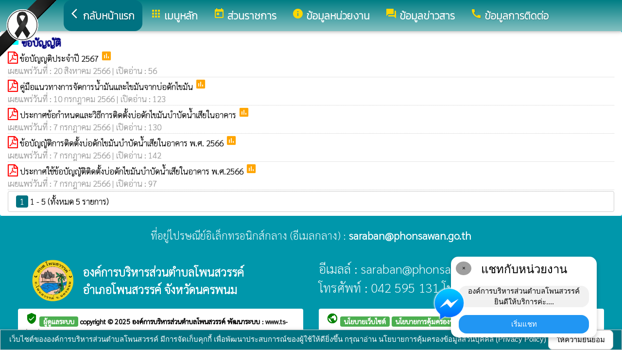

--- FILE ---
content_type: text/html; charset=UTF-8
request_url: https://phonsawan.go.th/index/?page=announce03596814
body_size: 6767
content:
<html>
<head>
<title>ข้อบัญญัติ </title>
<link rel="icon" type="image/png" sizes="192x192"  href="/android-icon-192x192.png">
<link rel="icon" type="image/png" sizes="96x96" href="/favicon-96x96.png">
<link rel="icon" type="image/png" sizes="32x32" href="/favicon-32x32.png">
<link rel="icon" type="image/png" sizes="16x16" href="/favicon-16x16.png">
<meta http-equiv="Content-Type" content="text/html; charset=UTF-8" />
<meta name="keywords" content="">
<meta name="description" content=" องค์การบริหารส่วนตำบลโพนสวรรค์ อำเภอโพนสวรรค์ จังหวัดนครพนม">
<meta property="og:type"          content="website" />
<meta property="og:title"         content="ข้อบัญญัติ " />
<meta property="og:description"   content="องค์การบริหารส่วนตำบลโพนสวรรค์ อำเภอโพนสวรรค์ จังหวัดนครพนม" />
<meta property="og:image" content="https://www.phonsawan.go.th/index/add_file/aiQmDyjMon62616.png" />
<meta property="og:url" content="https://www.phonsawan.go.th/index/?page=announce03596814" />
<meta name="theme-color" content="#">
<link rel="stylesheet" href="/index/w3.css?v=1">
<link rel="stylesheet" href="/index/w3color.css">
<link rel="stylesheet" href="/index/css/w3-theme-cyan.css">
<script src="/index/js/jquery-3.4.1.min.js" type="text/javascript"></script>
<link href="/index/css/aos.css" rel="stylesheet">
<link href="https://fonts.googleapis.com/icon?family=Material+Icons" rel="stylesheet">
<link rel="stylesheet" href="https://www.w3schools.com/w3css/4/w3.css">
<link rel="stylesheet" href="https://cdnjs.cloudflare.com/ajax/libs/font-awesome/4.7.0/css/font-awesome.min.css">
<script src='https://kit.fontawesome.com/a076d05399.js'></script>
<link href="https://fonts.googleapis.com/css?family=Athiti:300|Chonburi|Itim|Kanit:200|Maitree:300|Mitr:300|Pattaya|Pridi:200|Prompt:200|Sriracha|Taviraj:200|Trirong:200|Niramit:200|Sarabun:200|Charm:200|K2D:200|Fahkwang:200|Bai+Jamjuree:200|Mali:200|Krub:200|KoHo:200|Kodchasan:200|Chakra+Petch:200|Thasadith:200|Charmonman:200|Srisakdi:200|IBM+Plex+Sans+Thai:200|Noto+Serif+Thai:300|Noto+Sans+Thai:300|Noto+Sans+Thai Looped:200" rel="stylesheet">
<style>
body
{
background-repeat: no-repeat;
background-position: center top;
}
.main_bg_w3{
background-repeat: no-repeat;
background-position: top;
}
.mySlides {display: none}
a:link {
text-decoration: none;
color:;
}
a:visited {
text-decoration: none;
color:;
}
a:hover {
text-decoration: none;
color:;
}
a:active {
text-decoration: none;
color:;
}
.main_bg_web_w3
.slideanim {visibility:hidden;}
.slide {
animation-name: slide;
-webkit-animation-name: slide;
animation-duration: 1s;
-webkit-animation-duration: 1s;
visibility: visible;
}
@keyframes slide {
0% {
opacity: 0;
transform: translateY(70%);
}
100% {
opacity: 1;
transform: translateY(0%);
}
}
@-webkit-keyframes slide {
0% {
opacity: 0;
-webkit-transform: translateY(70%);
}
100% {
opacity: 1;
-webkit-transform: translateY(0%);
}
}
@media screen and (max-width: 768px) {
.col-sm-4 {
text-align: center;
margin: 25px 0;
}
.btn-lg {
width: 100%;
margin-bottom: 35px;
}
}
@media screen and (max-width: 480px) {
.logo {
font-size: 150px;
}
}
video {
position: absolute;
margin-left: auto;
margin-right: auto;
left: 0;
right: 0;
text-align: center;
z-index: -1;
}
#chat-circle {
position: fixed;
bottom: 120px;
right: 280px;
width: 100px;
height: 100px;
border-radius: 0%;
color: white;
padding: 28px;
z-index: 100;
}
.text-shadow {
text-shadow:
0 0 3px rgba(255, 255, 255, 1),
0 0 6px rgba(255, 255, 255, 0.8),
0 0 9px rgba(255, 255, 255, 0.6),
0 0 12px rgba(255, 255, 255, 0.4);
}
.chat-box {
	width: 300px;
	background: white;
	border-radius: 15px;
	box-shadow: 0 4px 10px rgba(0, 0, 0, 0.2);
	padding: 15px;
	position: relative;
	text-align: center;
}
.chat-box .close-btn {
	position: absolute;
	top: 10px;
	left: 10px;
	background: #ccc;
	width: 28px;
	height: 28px;
	border-radius: 50%;
	display: flex;
	align-items: center;
	justify-content: center;
	font-size: 14px;
	cursor: pointer;
}
.chat-box .messenger-logo {
	width: 70px;
	height: 70px;
	position: absolute;
	bottom: 35px;
	left: -40px;
}
.mourning-corner {
    position: fixed;
    top: 0;
    left: 0;
    width: 120px;      /* ปรับขนาดได้ */
    height: auto;
    z-index: 99999;
    pointer-events: none; /* ไม่บังเมนู/คลิก */
}
</style>
<script>
$(document).ready(function(){
$(window).scroll(function() {
$(".slideanim").each(function(){
var pos = $(this).offset().top;
var winTop = $(window).scrollTop();
if (pos < winTop + 600) {
$(this).addClass("slide");
}
});
});
})
function closeChatBox() {
   document.getElementById("chat-circle").style.display = "none";
}	
</script>

<script>
$(document).ready(function(){
$("#cookie_button").click(function(){
$.post("cookie_accept.php",
{},
function(data,status){
//alert("Data: " + data + "\nStatus: " + status);
});
$("#cookie_accept").fadeOut();
});
});
</script>
</head>
<body class="w3-theme" onload="document.getElementById('start_web_modal').style.display='block'">
<img src="https://www.ts-local.com/startweb/black_ribbon.png" class="mourning-corner" alt="แสดงความอาลัย">
<div id="cookie_accept" class="w3-bottom w3-theme-d4 w3-border w3-card">
<div class="w3-bar w3-container w3-center">
เว็บไซต์ขององค์การบริหารส่วนตำบลโพนสวรรค์ มีการจัดเก็บคุกกี้ เพื่อพัฒนาประสบการณ์ของผู้ใช้ให้ดียิ่งขึ้น กรุณาอ่าน นโยบายการคุ้มครองข้อมูลส่วนบุคคล (Privacy Policy)  <button class="w3-btn w3-white w3-border w3-round-large" id="cookie_button">ให้ความยินยอม</button>
</div>
</div>
<div id="chat-circle" class="w3-animate-opacity">
    <div class="w3-card w3-round-xlarge w3-white w3-padding chat-box">
		<div class="w3-button w3-circle w3-gray w3-small close-btn" onclick="closeChatBox()">×</div>
        <div class="w3-xlarge w3-bold">แชทกับหน่วยงาน</div>
        <div class="w3-panel w3-light-grey w3-round-xlarge chat-message"> องค์การบริหารส่วนตำบลโพนสวรรค์<br>ยินดีให้บริการค่ะ....</div>
		<a href="https://m.me/abtphonsawan" target="_blank">		
        <button class="w3-button w3-blue w3-round-xlarge w3-block chat-btn">เริ่มแชท</button>
        <img src="/index/picture/messengerfb.png" alt="messager" class="messenger-logo" alt="Messenger Icon">
		</a>		
    </div>
</div>
<!-- Navbar -->
<div class="w3" style="max-width:2560px;">
<div class="w3" style="max-width:2560px;">
<div class="w3-content cyan  w3-round" style="max-width:100%;">
<div class="w3-content cyan w3-round " style="max-width:2560px;">
<!-- ส่วนแสดงผลชื่อหน่วยงาน logo หน่วยงาน  -->

<style>
/* การตั้งค่าสำหรับเมนูแบบดรอปดาวน์ (dropdown) */
.dropdown {
float: left; /* ลอยดรอปดาวน์ไปทางซ้าย */
overflow: hidden; /* ซ่อนเนื้อหาที่เกินออกมานอกขอบเขต */
}
/* การตั้งค่าสำหรับปุ่มในเมนูดรอปดาวน์ */
.dropdown .dropbtn {
border: none; /* ไม่มีขอบ */
outline: none; /* ไม่มีกรอบรอบนอก */
background-color: inherit; /* ใช้สีพื้นหลังเดียวกับองค์ประกอบที่อยู่ในนั้น */
font: inherit; /* ใช้ฟอนต์เดียวกับองค์ประกอบที่อยู่ในนั้น */
margin: 0; /* ไม่มี margin */
}
/* การตั้งค่าการแสดงผลของเนื้อหาในดรอปดาวน์ */
.dropdown-content {
display: none; /* ซ่อนเนื้อหาในดรอปดาวน์โดยค่าเริ่มต้น */
position: absolute; /* ตั้งค่าให้ตำแหน่งเป็น absolute */
width: 100%; /* ความกว้าง 100% ของผู้ปกครอง */
left: 0; /* ตำแหน่งจากด้านซ้าย */
z-index: 20; /* ระดับการแสดงผลของเนื้อหา */
}
/* แสดงเนื้อหาในดรอปดาวน์เมื่อเลื่อนเมาส์ไปที่เมนู */
.dropdown:hover .dropdown-content {
display: block; /* แสดงเนื้อหา */
}
/* การตั้งค่าสำหรับคอลัมน์ */
.column {
float: left; /* ลอยคอลัมน์ไปทางซ้าย */
padding: 10px; /* กำหนด padding รอบ ๆ คอลัมน์ */
}
/* การตั้งค่าสำหรับลิงก์ในคอลัมน์ */
.column a {
float: none; /* ไม่ลอยไปทางใดทางหนึ่ง */
text-decoration: none; /* ลบขีดเส้นใต้ */
display: block; /* แสดงเป็นบล็อก */
text-align: left; /* จัดข้อความอยู่ทางซ้าย */
}
/* เคลียร์การลอยของคอลัมน์ */
.row:after {
content: ""; /* เนื้อหาว่าง */
display: table; /* แสดงเป็นตาราง */
clear: both; /* เคลียร์การลอย */
}
/* การตั้งค่าสำหรับการแสดงผลบนหน้าจอขนาดเล็ก (มือถือ) */
@media screen and (max-width: 600px) {
.column {
width: 100%; /* ความกว้าง 100% */
height: auto; /* ความสูงอัตโนมัติ */
}
}
.sticky {
/*position: fixed;*/
top: 0;
width: 100%;
}
#navbar {
z-index: 110;
}
.menu-bar {
	
  background: linear-gradient(to bottom, #007e84, #84c1c2); /* เขียวอ่อน → เขียวเข้ม */
  text-align: center;
}

.menu-bar a {
  color: #fff;
  font-weight: bold;
  font-family: 'Kanit', sans-serif;
  text-decoration: none;
  text-shadow: 1px 1px 2px rgba(0,0,0,0.2); /* เงาเบา ๆ เพิ่มความลอย */
  transition: color 0.3s ease;
}
</style>
<!--ส่วนแสดงผลเมนู ie10 ie9-->
<div id="navbar" class="w3-display-container w3-card w3-center menu-bar" style="font-family:'K2D'; color:; font-size:21px;">
<div class="w3-bar">
<!--เพิ่มการแสดงให้ถูกต้อง ie10 ie9-->
<div class="w3-bar">
&nbsp;
</div>
<!--เพิ่มการแสดงให้ถูกต้อง ie10 ie9-->
<a href="/index/" class="w3-bar-item w3-button w3-padding-16 w3-theme-d4 w3-round-xlarge"><i class="material-icons" style="font-size:24px;">arrow_back_ios</i><strong>กลับหน้าแรก</strong></a>
<div class="dropdown">
<a href="/index/">
<button class="dropbtn w3-button menu-bar w3-padding-16"> <i class="material-icons" style="font-size:24px; color:Gold;">apps</i>
<b>เมนูหลัก</b>
</button>
</a>
<div class="dropdown-content w3-round-xlarge" style="font-family:'Sarabun'; font-size:17px; text-shadow: 0px 0px 1px;">
<div class="w3-content w3-card w3-round-large w3-theme-d1" style="max-width:98%;">
<div class="row" style="max-width:98%;">
<a href="?page=menuweb"><span class="w3-right w3-btn w3-theme-l4 w3-round-large w3-margin-top">เมนูทั้งหมด</span></a>
<a href="?fullscreen=menu"><span class="w3-margin-right w3-right w3-btn w3-theme-l4 w3-round-large w3-margin-top">แสดงเมนูด้านข้าง</span></a>
</div>
<div class="row">
<div class="column w3-quarter w3-container">
<!----------------------------------------------------------------------------------------------------->
<p class="w3-large"><b>
เมนูหลัก (Main)</b></p>
<!----------------------------------------------------------------------------->
<a href="?page=picture90172684">
<i class="material-icons" style="color:Gold;"> image</i> ป้ายประชาสัมพันธ์ต่างๆ</a>
<!----------------------------------------------------------------------------->
<a href="?page=picture0128">
<i class="material-icons" style="color:Gold;"> camera_alt</i> ภาพกิจกรรม</a>
<!----------------------------------------------------------------------------->
<a href="?page=announce3048">
<i class="material-icons" style="color:Gold;"> insert_drive_file</i> ข่าวประชาสัมพันธ์</a>
<!----------------------------------------------------------------------------->
<a href="?page=announce3476">
<i class="material-icons" style="color:Gold;"> chat_bubble</i> ประกาศจัดซื้อจัดจ้าง</a>
</div>
<div class="column w3-quarter w3-container">
<!----------------------------------------------------------------------------------------------------->
<p class="w3-large"><b>
ส่วนราชการ</b></p>
<!----------------------------------------------------------------------------->
<a href="?page=personnal8927">
<i class="material-icons" style="color:Gold;"> account_box</i> ข้อมูลผู้บริหาร</a>
<!----------------------------------------------------------------------------->
<a href="?page=personnal3975">
<i class="material-icons" style="color:Gold;"> account_box</i> ฝ่ายสภา</a>
<!----------------------------------------------------------------------------->
<a href="?page=personal84092317">
<i class="material-icons" style="color:Gold;"> account_box</i> หัวหน้าส่วนราชการ</a>
<!----------------------------------------------------------------------------->
<a href="?page=personnal3974">
<i class="material-icons" style="color:Gold;"> account_box</i> สำนักปลัด</a>
<!----------------------------------------------------------------------------->
<a href="?page=personnal6457">
<i class="material-icons" style="color:Gold;"> account_box</i> กองคลัง</a>
<!----------------------------------------------------------------------------->
<a href="?page=personnal6541">
<i class="material-icons" style="color:Gold;"> account_box</i> กองช่าง</a>
<!----------------------------------------------------------------------------->
<a href="?page=personal14862759">
<i class="material-icons" style="color:Gold;"> account_box</i> กองสวัสดิการสังคม</a>
<!----------------------------------------------------------------------------->
<a href="?page=personal92385604">
<i class="material-icons" style="color:Gold;"> account_box</i> กองการศึกษา ศาสนา และวัฒนธรรม</a>
<!----------------------------------------------------------------------------->
<a href="?page=personal24859613">
<i class="material-icons" style="color:Gold;"> account_box</i> หน่วยตรวจสอบภายใน</a>
</div>
<div class="column w3-quarter w3-container">
<!----------------------------------------------------------------------------------------------------->
<p class="w3-large"><b>
ข้อมูลหน่วยงาน</b></p>
<!----------------------------------------------------------------------------->
<a href="?page=newarticle63280975">
<i class="material-icons" style="color:Gold;"> info</i> สถานที่ท่องเที่ยว</a>
<!----------------------------------------------------------------------------->
<a href="?page=article7642">
<i class="material-icons" style="color:Gold;"> info_outline</i> วิสัยทัศน์</a>
<!----------------------------------------------------------------------------->
<a href="?page=article1932">
<i class="material-icons" style="color:Gold;"> insert_drive_file</i> ข้อมูลหน่วยงาน</a>
<!----------------------------------------------------------------------------->
<a href="http://www.dla.go.th/" target="_blank">
<i class="material-icons" style="color:Gold;"> folder_open</i> เว็บไซต์กรมส่งเสริม</a>
</div>
<div class="column w3-quarter w3-container">
<!----------------------------------------------------------------------------------------------------->
<p class="w3-large"><b>
ข้อมูลข่าวสาร</b></p>
<!----------------------------------------------------------------------------->
<a href="?page=announce4502">
<i class="material-icons" style="color:Gold;"> folder</i> งบประมาณรายจ่ายประจำปี</a>
<!----------------------------------------------------------------------------->
<a href="?page=announce3048">
<i class="material-icons" style="color:Gold;"> insert_drive_file</i> ข่าวประชาสัมพันธ์</a>
<!----------------------------------------------------------------------------->
<a href="?page=announce3476">
<i class="material-icons" style="color:Gold;"> chat_bubble</i> ประกาศจัดซื้อจัดจ้าง</a>
<!----------------------------------------------------------------------------->
<a href="?page=announce4302">
<i class="material-icons" style="color:Gold;"> folder</i> แผนการจัดซื้อจัดจ้างแผนการจัดหาพัสดุ</a>
<!----------------------------------------------------------------------------->
<a href="?page=announce0925">
<i class="material-icons" style="color:Gold;"> folder</i> รายงานผลการปฏิบัติงาน</a>
<!----------------------------------------------------------------------------->
<a href="?page=article1684">
<i class="material-icons" style="color:Gold;"> folder</i> ข้อมูลข่าวสารกรมส่งเสริมการปกครองท้องถิ่น</a>
</div>
</div>
<div class="row">
</div>
</div>
</div>
</div>
<a href="?category=menu1730&show_type=1">
</a>
<div class="w3-dropdown-hover">
<!--?category=&show_type=-->
<a href="#">
<button class="w3-button menu_theme w3-padding-16">
<i class="material-icons" style="font-size:24px; color:Gold;">today</i>
<b>ส่วนราชการ</b>
</button>
</a>
<div class="w3-dropdown-content w3-bar-block w3-card-4" style="z-index:20; font-family:'Sarabun'; font-size:17px; text-shadow: 0px 0px 1px;">
<!----------------------------------------------------------------------------->
<a href="?page=personnal8927" class="w3-bar-item w3-button w3-theme-d1">
<i class="material-icons" style="color:Gold;"> account_box</i> ข้อมูลผู้บริหาร</a>
<!----------------------------------------------------------------------------->
<a href="?page=personnal3975" class="w3-bar-item w3-button w3-theme-d1">
<i class="material-icons" style="color:Gold;"> account_box</i> ฝ่ายสภา</a>
<!----------------------------------------------------------------------------->
<a href="?page=personal84092317" class="w3-bar-item w3-button w3-theme-d1">
<i class="material-icons" style="color:Gold;"> account_box</i> หัวหน้าส่วนราชการ</a>
<!----------------------------------------------------------------------------->
<a href="?page=personnal3974" class="w3-bar-item w3-button w3-theme-d1">
<i class="material-icons" style="color:Gold;"> account_box</i> สำนักปลัด</a>
<!----------------------------------------------------------------------------->
<a href="?page=personnal6457" class="w3-bar-item w3-button w3-theme-d1">
<i class="material-icons" style="color:Gold;"> account_box</i> กองคลัง</a>
<!----------------------------------------------------------------------------->
<a href="?page=personnal6541" class="w3-bar-item w3-button w3-theme-d1">
<i class="material-icons" style="color:Gold;"> account_box</i> กองช่าง</a>
<!----------------------------------------------------------------------------->
<a href="?page=personal14862759" class="w3-bar-item w3-button w3-theme-d1">
<i class="material-icons" style="color:Gold;"> account_box</i> กองสวัสดิการสังคม</a>
<!----------------------------------------------------------------------------->
<a href="?page=personal92385604" class="w3-bar-item w3-button w3-theme-d1">
<i class="material-icons" style="color:Gold;"> account_box</i> กองการศึกษา ศาสนา และวัฒนธรรม</a>
<!----------------------------------------------------------------------------->
<a href="?page=personal24859613" class="w3-bar-item w3-button w3-theme-d1">
<i class="material-icons" style="color:Gold;"> account_box</i> หน่วยตรวจสอบภายใน</a>
</div>
</div>
<a href="?category=menu8254&show_type=1">
</a>
<div class="w3-dropdown-hover">
<!--?category=&show_type=-->
<a href="#">
<button class="w3-button menu_theme w3-padding-16">
<i class="material-icons" style="font-size:24px; color:Gold;">info</i>
<b>ข้อมูลหน่วยงาน</b>
</button>
</a>
<div class="w3-dropdown-content w3-bar-block w3-card-4" style="z-index:20; font-family:'Sarabun'; font-size:17px; text-shadow: 0px 0px 1px;">
<!----------------------------------------------------------------------------->
<a href="?page=newarticle63280975" class="w3-bar-item w3-button w3-theme-d1">
<i class="material-icons" style="color:Gold;"> info</i> สถานที่ท่องเที่ยว</a>
<!----------------------------------------------------------------------------->
<a href="?page=article7642" class="w3-bar-item w3-button w3-theme-d1">
<i class="material-icons" style="color:Gold;"> info_outline</i> วิสัยทัศน์</a>
<!----------------------------------------------------------------------------->
<a href="?page=article1932" class="w3-bar-item w3-button w3-theme-d1">
<i class="material-icons" style="color:Gold;"> insert_drive_file</i> ข้อมูลหน่วยงาน</a>
<!----------------------------------------------------------------------------->
<a href="?page=link_new8308" class="w3-bar-item w3-button w3-theme-d1">
<i class="material-icons" style="color:Gold;"> folder_open</i> เว็บไซต์กรมส่งเสริม</a>
</div>
</div>
<a href="?category=menu5498&show_type=1">
</a>
<div class="w3-dropdown-hover">
<!--?category=&show_type=-->
<a href="#">
<button class="w3-button menu_theme w3-padding-16">
<i class="material-icons" style="font-size:24px; color:Gold;">forum</i>
<b>ข้อมูลข่าวสาร</b>
</button>
</a>
<div class="w3-dropdown-content w3-bar-block w3-card-4" style="z-index:20; font-family:'Sarabun'; font-size:17px; text-shadow: 0px 0px 1px;">
<!----------------------------------------------------------------------------->
<a href="?page=announce4502" class="w3-bar-item w3-button w3-theme-d1">
<i class="material-icons" style="color:Gold;"> folder</i> งบประมาณรายจ่ายประจำปี</a>
<!----------------------------------------------------------------------------->
<a href="?page=announce3048" class="w3-bar-item w3-button w3-theme-d1">
<i class="material-icons" style="color:Gold;"> insert_drive_file</i> ข่าวประชาสัมพันธ์</a>
<!----------------------------------------------------------------------------->
<a href="?page=announce3476" class="w3-bar-item w3-button w3-theme-d1">
<i class="material-icons" style="color:Gold;"> chat_bubble</i> ประกาศจัดซื้อจัดจ้าง</a>
<!----------------------------------------------------------------------------->
<a href="?page=announce4302" class="w3-bar-item w3-button w3-theme-d1">
<i class="material-icons" style="color:Gold;"> folder</i> แผนการจัดซื้อจัดจ้างแผนการจัดหาพัสดุ</a>
<!----------------------------------------------------------------------------->
<a href="?page=announce0925" class="w3-bar-item w3-button w3-theme-d1">
<i class="material-icons" style="color:Gold;"> folder</i> รายงานผลการปฏิบัติงาน</a>
<!----------------------------------------------------------------------------->
<a href="?page=article1684" class="w3-bar-item w3-button w3-theme-d1">
<i class="material-icons" style="color:Gold;"> folder</i> ข้อมูลข่าวสารกรมส่งเสริมการปกครองท้องถิ่น</a>
</div>
</div>
<a href="?page=article6279" class="w3-bar-item w3-button w3-padding-16">
<i class="material-icons" style="font-size:24px; color:Gold;">call</i>
<b>ข้อมูลการติดต่อ</b>
</a>
</div>
<!--+++++++++++++++++++++++++++++++++++++++++++++++++++++++++++++++++++++++++++++++-->
</div>
<div class="w3-content cyan w3-round" style="max-width:1920px;">
</div>
</div>
</div>
<div class="w3-hide-medium w3-hide-small w3-content" style="max-width:1200px;">
<!-- จบ -->
</div>
<div class="w3-hide-medium w3-hide-small">
</div>
<div class="w3-row">
<!-- ส่วนแสดงเนื้อหา -->
<div class="w3-content w3" style="max-width:1600px;">
<div id="fb-root"></div>
<script async defer crossorigin="anonymous" src="https://connect.facebook.net/th_TH/sdk.js#xfbml=1&version=v4.0"></script>

<div class ="w3-white w3-padding w3-round" style="font-family:'Sarabun'; font-size:17px; text-shadow: 0px 0px 1px">
<i class="material-icons" style="font-size:24px;color:cyan">folder</i>
<span style="font-family:'K2D';font-size:20; color:navy; text-shadow:0px 0px 2px navy;">
<b>ข้อบัญญัติ  </b>
</span>
<div class =" w3" style="font-family:'Sarabun'; font-size:17px; text-shadow: 0px 0px 1px">
<i class="fa fa-file-pdf-o" style="font-size:24px;color:red"></i>
<a href="/index/load_data/?doc=12619" target="_blank">
ข้อบัญญติประจำปี 2567 </a>
<i class="material-icons" style="color:orange">poll</i>
<br>
<div style="border-bottom:1px dotted #ccc;?>; color:#999; margin-bottom:2px;">
เผยแพร่วันที่ : 20&nbsp;สิงหาคม&nbsp;2566 | เปิดอ่าน : 56</div>
<i class="fa fa-file-pdf-o" style="font-size:24px;color:red"></i>
<a href="/index/load_data/?doc=11993" target="_blank">
คู่มือแนวทางการจัดการน้ำมันและไขมันจากบ่อดักไขมัน </a>
<i class="material-icons" style="color:orange">poll</i>
<br>
<div style="border-bottom:1px dotted #ccc;?>; color:#999; margin-bottom:2px;">
เผยแพร่วันที่ : 10&nbsp;กรกฎาคม&nbsp;2566 | เปิดอ่าน : 123</div>
<i class="fa fa-file-pdf-o" style="font-size:24px;color:red"></i>
<a href="/index/load_data/?doc=11991" target="_blank">
ประกาศข้อกำหนดและวิธีการติดตั้งบ่อดักไขมันบำบัดน้ำเสียในอาคาร </a>
<i class="material-icons" style="color:orange">poll</i>
<br>
<div style="border-bottom:1px dotted #ccc;?>; color:#999; margin-bottom:2px;">
เผยแพร่วันที่ : 7&nbsp;กรกฎาคม&nbsp;2566 | เปิดอ่าน : 130</div>
<i class="fa fa-file-pdf-o" style="font-size:24px;color:red"></i>
<a href="/index/load_data/?doc=11989" target="_blank">
ข้อบัญญัติการติดตั้งบ่อดักไขมันบำบัดน้ำเสียในอาคาร พ.ศ. 2566 </a>
<i class="material-icons" style="color:orange">poll</i>
<br>
<div style="border-bottom:1px dotted #ccc;?>; color:#999; margin-bottom:2px;">
เผยแพร่วันที่ : 7&nbsp;กรกฎาคม&nbsp;2566 | เปิดอ่าน : 142</div>
<i class="fa fa-file-pdf-o" style="font-size:24px;color:red"></i>
<a href="/index/load_data/?doc=11987" target="_blank">
ประกาศใช้ข้อบัญญัติติดตั้งบ่อดักไขมันบำบัดน้ำเสียในอาคาร พ.ศ.2566 </a>
<i class="material-icons" style="color:orange">poll</i>
<br>
<div style="border-bottom:1px dotted #ccc;?>; color:#999; margin-bottom:2px;">
เผยแพร่วันที่ : 7&nbsp;กรกฎาคม&nbsp;2566 | เปิดอ่าน : 97</div>
<div class="w3-bar w3-border w3-round w3-padding">
<a href="?page=announce03596814&s_page=0" class="w3-tag w3-theme-d4 w3-round">1</a>
1 - 5 (ทั้งหมด 5 รายการ)  </div>
</div>
</div></div>
</div>
<!---------------------- แสดงเมนูด้านข้างจากแบบเดิม ฉพาะ full screen หน้าแรก------------------------->
<!-- จบส่วนหลักของเว็บไซต์  -->
<style>
.footer_font_stype{
font-family: 'Sarabun';
}
.main_bg_w3_footer{
background-image: url("add_file/");
background-repeat: no-repeat;
background-position: top;
}
</style>
<div class="w3-display-container footer_font footer_font_stype w3-container w3-round w3-theme-d2" style="height:auto; width:100%;">
<div style="font-size:px;">
<div class="w3-margin w3-padding w3-round w3-hide-small w3-hide-medium w3-center" style="font-family:'Sarabun'; font-size:22px;">
ที่อยู่ไปรษณีย์อิเล็กทรอนิกส์กลาง (อีเมลกลาง) :  <b>saraban@phonsawan.go.th</b>
</div>
<div class="w3-margin w3-padding w3-round w3-hide-large w3-center" style="font-family:'Sarabun'; font-size:16px;">
ที่อยู่ไปรษณีย์อิเล็กทรอนิกส์กลาง (อีเมลกลาง) :  <b>saraban@phonsawan.go.th</b>
</div>
<div class="w3-hide-large">
<div class="w3-large w3-padding">
<a href="https://www.phonsawan.go.th//index/">
<div class="w3-row">
<div class="w3-col" style="width:70px"><img src="https://www.phonsawan.go.th//index/add_file/aiQmDyjMon62616.png" style="width:64px;"></div>
<div class="w3-rest">
<b>
องค์การบริหารส่วนตำบลโพนสวรรค์	<br>
อำเภอโพนสวรรค์ จังหวัดนครพนม</b>
</div>
</div>
</a>
</div>
</div>
<div class="w3-hide-small w3-hide-medium">
<div class="w3-row  w3-padding" style="font-family:'Sarabun'; color:white">
<div class="w3-container w3-half"  style="font-family:'Sarabun'; color:white">
<div class="w3-container w3-padding">
<div class="w3-display-container w3-container w3-hoverable">
<div class="w3-display-left">
<img src="add_file/aiQmDyjMon62616.png" style="width:90px;">
</div>
<div style="margin-left:90px;">
<b><span style="font-size:24px;">
องค์การบริหารส่วนตำบลโพนสวรรค์</span>
</b><br>
<b><span style="font-size:24px;">
อำเภอโพนสวรรค์ จังหวัดนครพนม</span>
</b>
</div>
</div>
</div>
</div>
<div class="w3-container w3-half"  style="font-family:'Sarabun'; color:white">
<span style="font-size:26px;">
อีเมลล์ : saraban@phonsawan.go.th<br>
โทรศัพท์ : 042 595 131 โทรสาร : 042 595 131<br>
</span>
</div>
</div>
</div>
<div style="bottom:0px; font-size:12px; font-family:Tahoma; padding:5px;">
<div class="w3-row" style="font-family:'Sarabun'; font-size:14px; text-shadow: 0px 0px 1px ;">
<div class="w3-container w3-half">
<div class="w3-white w3-round w3-padding w3-hide-small w3-hide-medium">
<b>
<i class="material-icons w3-hide-small" style="color:green;">verified_user</i>
<a href="/index/system/" style="color:#222222;"  class="w3-tag w3-round w3-green"> ผู้ดูแลระบบ </a>
copyright © 2025
<a href="https://www.phonsawan.go.th/"> องค์การบริหารส่วนตำบลโพนสวรรค์ </a>
พัฒนาระบบ : <a href="http://www.ts-local.com/" style="color:#222222;">www.ts-local.com</a>
</b>
</div>
<div class="w3-round w3-hide-large">
<a href="/index/system/" style="color:#222222;"  class="w3-tag w3-round w3-green"> ผู้ดูแลระบบ </a>
<a href="http://www.ts-local.com/" style="color:#222222;" class="w3-tag w3-round w3-green">พัฒนาระบบ</a>
</div>
</div>
<div class="w3-container w3-half">
<b>
<div class="w3-white w3-round w3-padding w3-hide-small w3-hide-medium">
<a href="#" style="color:#222222;">
<i class="material-icons" style="color:green;">public</i>
</a>
<b>
<a href="?page=WebsitePolicy" style="color:#222222;"  class="w3-tag w3-round w3-green">
นโยบายเว็บไซต์
</a>
<a href="?page=PrivacyPolicy" style="color:#222222;"  class="w3-tag w3-round w3-green">
นโยบายการคุ้มครองข้อมูลส่วนบุคคล
</a>
update : 3 มกราคม 2569</b>
</div>
</b>


<div class="w3-round w3-hide-large">
<a href="?page=WebsitePolicy" style="color:#222222;"  class="w3-tag w3-round w3-green">
นโยบายเว็บไซต์
</a>
<a href="?page=PrivacyPolicy" style="color:#222222;"  class="w3-tag w3-round w3-green">
การคุ้มครองข้อมูล
</a>
</div>
</div>
</div>
</div>
</div>
</div>
<!-- จบส่วนท้ายเว็บ -->
<span class="w3-tag w3-white w3-round">
</span>
</div>
<!-- AOS JS -->
<script src="/index/css/aos.js"></script>
<script>
window.onscroll = function() {myFunction4()};
var navbar = document.getElementById("navbar");
var sticky = navbar.offsetTop;
function myFunction4() {
if (window.scrollY >= sticky) {
navbar.classList.add("sticky")
} else {
navbar.classList.remove("sticky");
}
}
// Initialize AOS
AOS.init({
duration: 1200, // ระยะเวลาของอนิเมชัน (ms)
once: true      // อนิเมชันทำงานครั้งเดียวเมื่อเลื่อนถึง
});
AOS.refresh()</script>
</body>
</html>